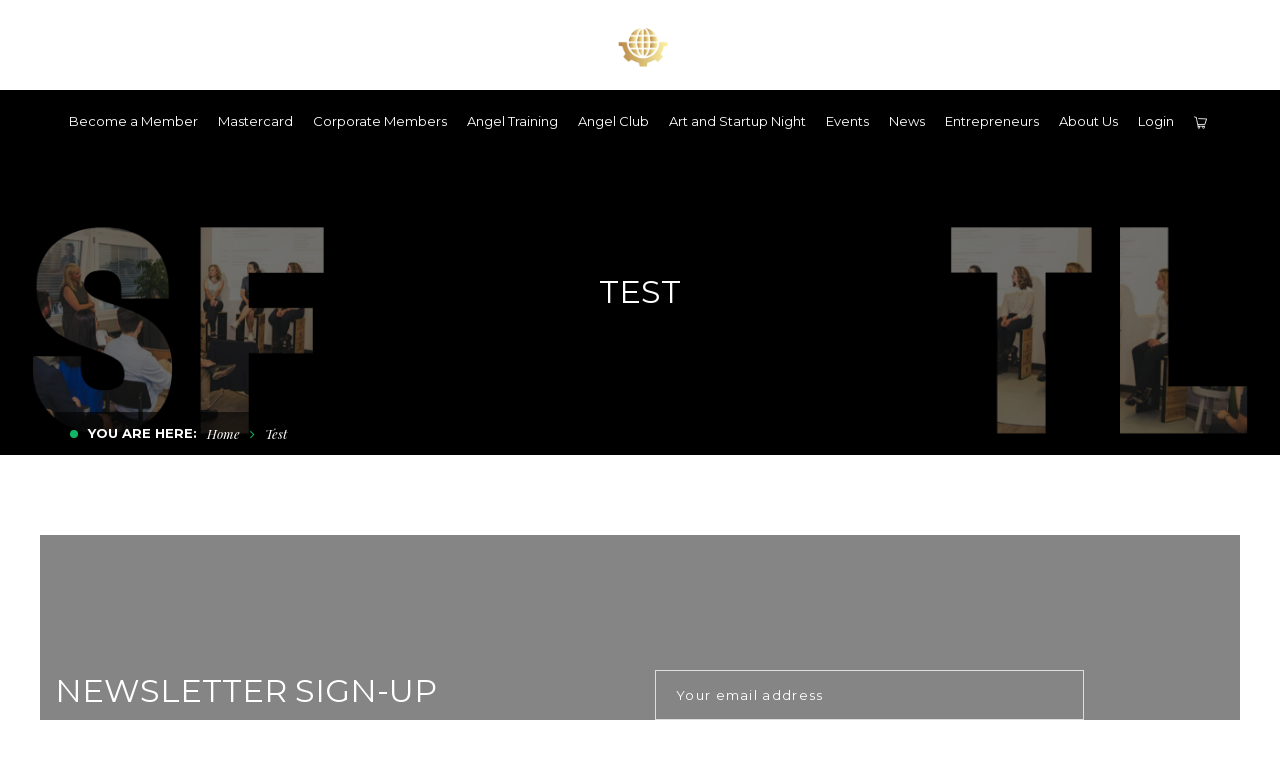

--- FILE ---
content_type: text/html; charset=UTF-8
request_url: https://swissfintechladies.ch/test/
body_size: 19409
content:
<!DOCTYPE html>
<!-- Open Html -->
<html lang="en-US">
	<!-- Open Head -->
	<head>
						<script>document.documentElement.className = document.documentElement.className + ' yes-js js_active js'</script>
				<meta charset="UTF-8"/>

<meta name="viewport" content="width=device-width, initial-scale=1, maximum-scale=1">


<link rel="pingback" href="https://swissfintechladies.ch/xmlrpc.php"/>


            <link rel="shortcut icon" href="https://swissfintechladies.ch/wp-content/uploads/2018/08/swiss-logo.png" />
    







<!--[if lt IE 9]>
<script src="https://oss.maxcdn.com/html5shiv/3.7.2/html5shiv.min.js"></script>
<script src="https://oss.maxcdn.com/respond/1.4.2/respond.min.js"></script>
<script src="https://css3-mediaqueries-js.googlecode.com/svn/trunk/css3-mediaqueries.js"></script>
<![endif]--><title>Test &#8211; Swiss Fintech Ladies</title>
<meta name='robots' content='max-image-preview:large' />
<script>window._wca = window._wca || [];</script>
<link rel='dns-prefetch' href='//stats.wp.com' />
<link rel='dns-prefetch' href='//js.hs-scripts.com' />
<link rel='dns-prefetch' href='//fonts.googleapis.com' />
<link rel='dns-prefetch' href='//c0.wp.com' />
<link rel='dns-prefetch' href='//i0.wp.com' />
<link rel="alternate" type="application/rss+xml" title="Swiss Fintech Ladies &raquo; Feed" href="https://swissfintechladies.ch/feed/" />
<link rel="alternate" type="application/rss+xml" title="Swiss Fintech Ladies &raquo; Comments Feed" href="https://swissfintechladies.ch/comments/feed/" />
<link rel="alternate" type="text/calendar" title="Swiss Fintech Ladies &raquo; iCal Feed" href="https://swissfintechladies.ch/events/?ical=1" />
<script type="text/javascript">
window._wpemojiSettings = {"baseUrl":"https:\/\/s.w.org\/images\/core\/emoji\/14.0.0\/72x72\/","ext":".png","svgUrl":"https:\/\/s.w.org\/images\/core\/emoji\/14.0.0\/svg\/","svgExt":".svg","source":{"concatemoji":"https:\/\/swissfintechladies.ch\/wp-includes\/js\/wp-emoji-release.min.js?ver=6.2.2"}};
/*! This file is auto-generated */
!function(e,a,t){var n,r,o,i=a.createElement("canvas"),p=i.getContext&&i.getContext("2d");function s(e,t){p.clearRect(0,0,i.width,i.height),p.fillText(e,0,0);e=i.toDataURL();return p.clearRect(0,0,i.width,i.height),p.fillText(t,0,0),e===i.toDataURL()}function c(e){var t=a.createElement("script");t.src=e,t.defer=t.type="text/javascript",a.getElementsByTagName("head")[0].appendChild(t)}for(o=Array("flag","emoji"),t.supports={everything:!0,everythingExceptFlag:!0},r=0;r<o.length;r++)t.supports[o[r]]=function(e){if(p&&p.fillText)switch(p.textBaseline="top",p.font="600 32px Arial",e){case"flag":return s("\ud83c\udff3\ufe0f\u200d\u26a7\ufe0f","\ud83c\udff3\ufe0f\u200b\u26a7\ufe0f")?!1:!s("\ud83c\uddfa\ud83c\uddf3","\ud83c\uddfa\u200b\ud83c\uddf3")&&!s("\ud83c\udff4\udb40\udc67\udb40\udc62\udb40\udc65\udb40\udc6e\udb40\udc67\udb40\udc7f","\ud83c\udff4\u200b\udb40\udc67\u200b\udb40\udc62\u200b\udb40\udc65\u200b\udb40\udc6e\u200b\udb40\udc67\u200b\udb40\udc7f");case"emoji":return!s("\ud83e\udef1\ud83c\udffb\u200d\ud83e\udef2\ud83c\udfff","\ud83e\udef1\ud83c\udffb\u200b\ud83e\udef2\ud83c\udfff")}return!1}(o[r]),t.supports.everything=t.supports.everything&&t.supports[o[r]],"flag"!==o[r]&&(t.supports.everythingExceptFlag=t.supports.everythingExceptFlag&&t.supports[o[r]]);t.supports.everythingExceptFlag=t.supports.everythingExceptFlag&&!t.supports.flag,t.DOMReady=!1,t.readyCallback=function(){t.DOMReady=!0},t.supports.everything||(n=function(){t.readyCallback()},a.addEventListener?(a.addEventListener("DOMContentLoaded",n,!1),e.addEventListener("load",n,!1)):(e.attachEvent("onload",n),a.attachEvent("onreadystatechange",function(){"complete"===a.readyState&&t.readyCallback()})),(e=t.source||{}).concatemoji?c(e.concatemoji):e.wpemoji&&e.twemoji&&(c(e.twemoji),c(e.wpemoji)))}(window,document,window._wpemojiSettings);
</script>
<style type="text/css">
img.wp-smiley,
img.emoji {
	display: inline !important;
	border: none !important;
	box-shadow: none !important;
	height: 1em !important;
	width: 1em !important;
	margin: 0 0.07em !important;
	vertical-align: -0.1em !important;
	background: none !important;
	padding: 0 !important;
}
</style>
	<link rel='stylesheet' id='wc-blocks-integration-css' href='https://swissfintechladies.ch/wp-content/plugins/woocommerce-subscriptions/vendor/woocommerce/subscriptions-core/build/index.css?ver=6.1.0' type='text/css' media='all' />
<link rel='stylesheet' id='wp-block-library-css' href='https://c0.wp.com/c/6.2.2/wp-includes/css/dist/block-library/style.min.css' type='text/css' media='all' />
<style id='wp-block-library-inline-css' type='text/css'>
.has-text-align-justify{text-align:justify;}
</style>
<style id='wp-block-library-theme-inline-css' type='text/css'>
.wp-block-audio figcaption{color:#555;font-size:13px;text-align:center}.is-dark-theme .wp-block-audio figcaption{color:hsla(0,0%,100%,.65)}.wp-block-audio{margin:0 0 1em}.wp-block-code{border:1px solid #ccc;border-radius:4px;font-family:Menlo,Consolas,monaco,monospace;padding:.8em 1em}.wp-block-embed figcaption{color:#555;font-size:13px;text-align:center}.is-dark-theme .wp-block-embed figcaption{color:hsla(0,0%,100%,.65)}.wp-block-embed{margin:0 0 1em}.blocks-gallery-caption{color:#555;font-size:13px;text-align:center}.is-dark-theme .blocks-gallery-caption{color:hsla(0,0%,100%,.65)}.wp-block-image figcaption{color:#555;font-size:13px;text-align:center}.is-dark-theme .wp-block-image figcaption{color:hsla(0,0%,100%,.65)}.wp-block-image{margin:0 0 1em}.wp-block-pullquote{border-bottom:4px solid;border-top:4px solid;color:currentColor;margin-bottom:1.75em}.wp-block-pullquote cite,.wp-block-pullquote footer,.wp-block-pullquote__citation{color:currentColor;font-size:.8125em;font-style:normal;text-transform:uppercase}.wp-block-quote{border-left:.25em solid;margin:0 0 1.75em;padding-left:1em}.wp-block-quote cite,.wp-block-quote footer{color:currentColor;font-size:.8125em;font-style:normal;position:relative}.wp-block-quote.has-text-align-right{border-left:none;border-right:.25em solid;padding-left:0;padding-right:1em}.wp-block-quote.has-text-align-center{border:none;padding-left:0}.wp-block-quote.is-large,.wp-block-quote.is-style-large,.wp-block-quote.is-style-plain{border:none}.wp-block-search .wp-block-search__label{font-weight:700}.wp-block-search__button{border:1px solid #ccc;padding:.375em .625em}:where(.wp-block-group.has-background){padding:1.25em 2.375em}.wp-block-separator.has-css-opacity{opacity:.4}.wp-block-separator{border:none;border-bottom:2px solid;margin-left:auto;margin-right:auto}.wp-block-separator.has-alpha-channel-opacity{opacity:1}.wp-block-separator:not(.is-style-wide):not(.is-style-dots){width:100px}.wp-block-separator.has-background:not(.is-style-dots){border-bottom:none;height:1px}.wp-block-separator.has-background:not(.is-style-wide):not(.is-style-dots){height:2px}.wp-block-table{margin:0 0 1em}.wp-block-table td,.wp-block-table th{word-break:normal}.wp-block-table figcaption{color:#555;font-size:13px;text-align:center}.is-dark-theme .wp-block-table figcaption{color:hsla(0,0%,100%,.65)}.wp-block-video figcaption{color:#555;font-size:13px;text-align:center}.is-dark-theme .wp-block-video figcaption{color:hsla(0,0%,100%,.65)}.wp-block-video{margin:0 0 1em}.wp-block-template-part.has-background{margin-bottom:0;margin-top:0;padding:1.25em 2.375em}
</style>
<link rel='stylesheet' id='mediaelement-css' href='https://c0.wp.com/c/6.2.2/wp-includes/js/mediaelement/mediaelementplayer-legacy.min.css' type='text/css' media='all' />
<link rel='stylesheet' id='wp-mediaelement-css' href='https://c0.wp.com/c/6.2.2/wp-includes/js/mediaelement/wp-mediaelement.min.css' type='text/css' media='all' />
<link rel='stylesheet' id='wc-blocks-vendors-style-css' href='https://c0.wp.com/p/woocommerce/7.9.0/packages/woocommerce-blocks/build/wc-blocks-vendors-style.css' type='text/css' media='all' />
<link rel='stylesheet' id='wc-blocks-style-css' href='https://c0.wp.com/p/woocommerce/7.9.0/packages/woocommerce-blocks/build/wc-blocks-style.css' type='text/css' media='all' />
<link rel='stylesheet' id='wc-memberships-blocks-css' href='https://swissfintechladies.ch/wp-content/plugins/woocommerce-memberships/assets/css/blocks/wc-memberships-blocks.min.css?ver=1.25.0' type='text/css' media='all' />
<link rel='stylesheet' id='jquery-selectBox-css' href='https://swissfintechladies.ch/wp-content/plugins/yith-woocommerce-wishlist/assets/css/jquery.selectBox.css?ver=1.2.0' type='text/css' media='all' />
<link rel='stylesheet' id='yith-wcwl-font-awesome-css' href='https://swissfintechladies.ch/wp-content/plugins/yith-woocommerce-wishlist/assets/css/font-awesome.css?ver=4.7.0' type='text/css' media='all' />
<link rel='stylesheet' id='woocommerce_prettyPhoto_css-css' href='//swissfintechladies.ch/wp-content/plugins/woocommerce/assets/css/prettyPhoto.css?ver=3.1.6' type='text/css' media='all' />
<link rel='stylesheet' id='yith-wcwl-main-css' href='https://swissfintechladies.ch/wp-content/plugins/yith-woocommerce-wishlist/assets/css/style.css?ver=3.25.0' type='text/css' media='all' />
<style id='yith-wcwl-main-inline-css' type='text/css'>
.yith-wcwl-share li a{color: #FFFFFF;}.yith-wcwl-share li a:hover{color: #FFFFFF;}.yith-wcwl-share a.facebook{background: #39599E; background-color: #39599E;}.yith-wcwl-share a.facebook:hover{background: #39599E; background-color: #39599E;}.yith-wcwl-share a.twitter{background: #45AFE2; background-color: #45AFE2;}.yith-wcwl-share a.twitter:hover{background: #39599E; background-color: #39599E;}.yith-wcwl-share a.pinterest{background: #AB2E31; background-color: #AB2E31;}.yith-wcwl-share a.pinterest:hover{background: #39599E; background-color: #39599E;}.yith-wcwl-share a.email{background: #FBB102; background-color: #FBB102;}.yith-wcwl-share a.email:hover{background: #39599E; background-color: #39599E;}.yith-wcwl-share a.whatsapp{background: #00A901; background-color: #00A901;}.yith-wcwl-share a.whatsapp:hover{background: #39599E; background-color: #39599E;}
</style>
<link rel='stylesheet' id='classic-theme-styles-css' href='https://c0.wp.com/c/6.2.2/wp-includes/css/classic-themes.min.css' type='text/css' media='all' />
<style id='global-styles-inline-css' type='text/css'>
body{--wp--preset--color--black: #000000;--wp--preset--color--cyan-bluish-gray: #abb8c3;--wp--preset--color--white: #ffffff;--wp--preset--color--pale-pink: #f78da7;--wp--preset--color--vivid-red: #cf2e2e;--wp--preset--color--luminous-vivid-orange: #ff6900;--wp--preset--color--luminous-vivid-amber: #fcb900;--wp--preset--color--light-green-cyan: #7bdcb5;--wp--preset--color--vivid-green-cyan: #00d084;--wp--preset--color--pale-cyan-blue: #8ed1fc;--wp--preset--color--vivid-cyan-blue: #0693e3;--wp--preset--color--vivid-purple: #9b51e0;--wp--preset--gradient--vivid-cyan-blue-to-vivid-purple: linear-gradient(135deg,rgba(6,147,227,1) 0%,rgb(155,81,224) 100%);--wp--preset--gradient--light-green-cyan-to-vivid-green-cyan: linear-gradient(135deg,rgb(122,220,180) 0%,rgb(0,208,130) 100%);--wp--preset--gradient--luminous-vivid-amber-to-luminous-vivid-orange: linear-gradient(135deg,rgba(252,185,0,1) 0%,rgba(255,105,0,1) 100%);--wp--preset--gradient--luminous-vivid-orange-to-vivid-red: linear-gradient(135deg,rgba(255,105,0,1) 0%,rgb(207,46,46) 100%);--wp--preset--gradient--very-light-gray-to-cyan-bluish-gray: linear-gradient(135deg,rgb(238,238,238) 0%,rgb(169,184,195) 100%);--wp--preset--gradient--cool-to-warm-spectrum: linear-gradient(135deg,rgb(74,234,220) 0%,rgb(151,120,209) 20%,rgb(207,42,186) 40%,rgb(238,44,130) 60%,rgb(251,105,98) 80%,rgb(254,248,76) 100%);--wp--preset--gradient--blush-light-purple: linear-gradient(135deg,rgb(255,206,236) 0%,rgb(152,150,240) 100%);--wp--preset--gradient--blush-bordeaux: linear-gradient(135deg,rgb(254,205,165) 0%,rgb(254,45,45) 50%,rgb(107,0,62) 100%);--wp--preset--gradient--luminous-dusk: linear-gradient(135deg,rgb(255,203,112) 0%,rgb(199,81,192) 50%,rgb(65,88,208) 100%);--wp--preset--gradient--pale-ocean: linear-gradient(135deg,rgb(255,245,203) 0%,rgb(182,227,212) 50%,rgb(51,167,181) 100%);--wp--preset--gradient--electric-grass: linear-gradient(135deg,rgb(202,248,128) 0%,rgb(113,206,126) 100%);--wp--preset--gradient--midnight: linear-gradient(135deg,rgb(2,3,129) 0%,rgb(40,116,252) 100%);--wp--preset--duotone--dark-grayscale: url('#wp-duotone-dark-grayscale');--wp--preset--duotone--grayscale: url('#wp-duotone-grayscale');--wp--preset--duotone--purple-yellow: url('#wp-duotone-purple-yellow');--wp--preset--duotone--blue-red: url('#wp-duotone-blue-red');--wp--preset--duotone--midnight: url('#wp-duotone-midnight');--wp--preset--duotone--magenta-yellow: url('#wp-duotone-magenta-yellow');--wp--preset--duotone--purple-green: url('#wp-duotone-purple-green');--wp--preset--duotone--blue-orange: url('#wp-duotone-blue-orange');--wp--preset--font-size--small: 13px;--wp--preset--font-size--medium: 20px;--wp--preset--font-size--large: 36px;--wp--preset--font-size--x-large: 42px;--wp--preset--spacing--20: 0.44rem;--wp--preset--spacing--30: 0.67rem;--wp--preset--spacing--40: 1rem;--wp--preset--spacing--50: 1.5rem;--wp--preset--spacing--60: 2.25rem;--wp--preset--spacing--70: 3.38rem;--wp--preset--spacing--80: 5.06rem;--wp--preset--shadow--natural: 6px 6px 9px rgba(0, 0, 0, 0.2);--wp--preset--shadow--deep: 12px 12px 50px rgba(0, 0, 0, 0.4);--wp--preset--shadow--sharp: 6px 6px 0px rgba(0, 0, 0, 0.2);--wp--preset--shadow--outlined: 6px 6px 0px -3px rgba(255, 255, 255, 1), 6px 6px rgba(0, 0, 0, 1);--wp--preset--shadow--crisp: 6px 6px 0px rgba(0, 0, 0, 1);}:where(.is-layout-flex){gap: 0.5em;}body .is-layout-flow > .alignleft{float: left;margin-inline-start: 0;margin-inline-end: 2em;}body .is-layout-flow > .alignright{float: right;margin-inline-start: 2em;margin-inline-end: 0;}body .is-layout-flow > .aligncenter{margin-left: auto !important;margin-right: auto !important;}body .is-layout-constrained > .alignleft{float: left;margin-inline-start: 0;margin-inline-end: 2em;}body .is-layout-constrained > .alignright{float: right;margin-inline-start: 2em;margin-inline-end: 0;}body .is-layout-constrained > .aligncenter{margin-left: auto !important;margin-right: auto !important;}body .is-layout-constrained > :where(:not(.alignleft):not(.alignright):not(.alignfull)){max-width: var(--wp--style--global--content-size);margin-left: auto !important;margin-right: auto !important;}body .is-layout-constrained > .alignwide{max-width: var(--wp--style--global--wide-size);}body .is-layout-flex{display: flex;}body .is-layout-flex{flex-wrap: wrap;align-items: center;}body .is-layout-flex > *{margin: 0;}:where(.wp-block-columns.is-layout-flex){gap: 2em;}.has-black-color{color: var(--wp--preset--color--black) !important;}.has-cyan-bluish-gray-color{color: var(--wp--preset--color--cyan-bluish-gray) !important;}.has-white-color{color: var(--wp--preset--color--white) !important;}.has-pale-pink-color{color: var(--wp--preset--color--pale-pink) !important;}.has-vivid-red-color{color: var(--wp--preset--color--vivid-red) !important;}.has-luminous-vivid-orange-color{color: var(--wp--preset--color--luminous-vivid-orange) !important;}.has-luminous-vivid-amber-color{color: var(--wp--preset--color--luminous-vivid-amber) !important;}.has-light-green-cyan-color{color: var(--wp--preset--color--light-green-cyan) !important;}.has-vivid-green-cyan-color{color: var(--wp--preset--color--vivid-green-cyan) !important;}.has-pale-cyan-blue-color{color: var(--wp--preset--color--pale-cyan-blue) !important;}.has-vivid-cyan-blue-color{color: var(--wp--preset--color--vivid-cyan-blue) !important;}.has-vivid-purple-color{color: var(--wp--preset--color--vivid-purple) !important;}.has-black-background-color{background-color: var(--wp--preset--color--black) !important;}.has-cyan-bluish-gray-background-color{background-color: var(--wp--preset--color--cyan-bluish-gray) !important;}.has-white-background-color{background-color: var(--wp--preset--color--white) !important;}.has-pale-pink-background-color{background-color: var(--wp--preset--color--pale-pink) !important;}.has-vivid-red-background-color{background-color: var(--wp--preset--color--vivid-red) !important;}.has-luminous-vivid-orange-background-color{background-color: var(--wp--preset--color--luminous-vivid-orange) !important;}.has-luminous-vivid-amber-background-color{background-color: var(--wp--preset--color--luminous-vivid-amber) !important;}.has-light-green-cyan-background-color{background-color: var(--wp--preset--color--light-green-cyan) !important;}.has-vivid-green-cyan-background-color{background-color: var(--wp--preset--color--vivid-green-cyan) !important;}.has-pale-cyan-blue-background-color{background-color: var(--wp--preset--color--pale-cyan-blue) !important;}.has-vivid-cyan-blue-background-color{background-color: var(--wp--preset--color--vivid-cyan-blue) !important;}.has-vivid-purple-background-color{background-color: var(--wp--preset--color--vivid-purple) !important;}.has-black-border-color{border-color: var(--wp--preset--color--black) !important;}.has-cyan-bluish-gray-border-color{border-color: var(--wp--preset--color--cyan-bluish-gray) !important;}.has-white-border-color{border-color: var(--wp--preset--color--white) !important;}.has-pale-pink-border-color{border-color: var(--wp--preset--color--pale-pink) !important;}.has-vivid-red-border-color{border-color: var(--wp--preset--color--vivid-red) !important;}.has-luminous-vivid-orange-border-color{border-color: var(--wp--preset--color--luminous-vivid-orange) !important;}.has-luminous-vivid-amber-border-color{border-color: var(--wp--preset--color--luminous-vivid-amber) !important;}.has-light-green-cyan-border-color{border-color: var(--wp--preset--color--light-green-cyan) !important;}.has-vivid-green-cyan-border-color{border-color: var(--wp--preset--color--vivid-green-cyan) !important;}.has-pale-cyan-blue-border-color{border-color: var(--wp--preset--color--pale-cyan-blue) !important;}.has-vivid-cyan-blue-border-color{border-color: var(--wp--preset--color--vivid-cyan-blue) !important;}.has-vivid-purple-border-color{border-color: var(--wp--preset--color--vivid-purple) !important;}.has-vivid-cyan-blue-to-vivid-purple-gradient-background{background: var(--wp--preset--gradient--vivid-cyan-blue-to-vivid-purple) !important;}.has-light-green-cyan-to-vivid-green-cyan-gradient-background{background: var(--wp--preset--gradient--light-green-cyan-to-vivid-green-cyan) !important;}.has-luminous-vivid-amber-to-luminous-vivid-orange-gradient-background{background: var(--wp--preset--gradient--luminous-vivid-amber-to-luminous-vivid-orange) !important;}.has-luminous-vivid-orange-to-vivid-red-gradient-background{background: var(--wp--preset--gradient--luminous-vivid-orange-to-vivid-red) !important;}.has-very-light-gray-to-cyan-bluish-gray-gradient-background{background: var(--wp--preset--gradient--very-light-gray-to-cyan-bluish-gray) !important;}.has-cool-to-warm-spectrum-gradient-background{background: var(--wp--preset--gradient--cool-to-warm-spectrum) !important;}.has-blush-light-purple-gradient-background{background: var(--wp--preset--gradient--blush-light-purple) !important;}.has-blush-bordeaux-gradient-background{background: var(--wp--preset--gradient--blush-bordeaux) !important;}.has-luminous-dusk-gradient-background{background: var(--wp--preset--gradient--luminous-dusk) !important;}.has-pale-ocean-gradient-background{background: var(--wp--preset--gradient--pale-ocean) !important;}.has-electric-grass-gradient-background{background: var(--wp--preset--gradient--electric-grass) !important;}.has-midnight-gradient-background{background: var(--wp--preset--gradient--midnight) !important;}.has-small-font-size{font-size: var(--wp--preset--font-size--small) !important;}.has-medium-font-size{font-size: var(--wp--preset--font-size--medium) !important;}.has-large-font-size{font-size: var(--wp--preset--font-size--large) !important;}.has-x-large-font-size{font-size: var(--wp--preset--font-size--x-large) !important;}
.wp-block-navigation a:where(:not(.wp-element-button)){color: inherit;}
:where(.wp-block-columns.is-layout-flex){gap: 2em;}
.wp-block-pullquote{font-size: 1.5em;line-height: 1.6;}
</style>
<link rel='stylesheet' id='contact-form-7-css' href='https://swissfintechladies.ch/wp-content/plugins/contact-form-7/includes/css/styles.css?ver=5.8.1' type='text/css' media='all' />
<link rel='stylesheet' id='woocommerce-layout-css' href='https://c0.wp.com/p/woocommerce/7.9.0/assets/css/woocommerce-layout.css' type='text/css' media='all' />
<style id='woocommerce-layout-inline-css' type='text/css'>

	.infinite-scroll .woocommerce-pagination {
		display: none;
	}
</style>
<link rel='stylesheet' id='woocommerce-smallscreen-css' href='https://c0.wp.com/p/woocommerce/7.9.0/assets/css/woocommerce-smallscreen.css' type='text/css' media='only screen and (max-width: 768px)' />
<link rel='stylesheet' id='woocommerce-general-css' href='https://c0.wp.com/p/woocommerce/7.9.0/assets/css/woocommerce.css' type='text/css' media='all' />
<style id='woocommerce-inline-inline-css' type='text/css'>
.woocommerce form .form-row .required { visibility: visible; }
</style>
<link rel='stylesheet' id='ppress-frontend-css' href='https://swissfintechladies.ch/wp-content/plugins/wp-user-avatar/assets/css/frontend.min.css?ver=4.13.4' type='text/css' media='all' />
<link rel='stylesheet' id='ppress-flatpickr-css' href='https://swissfintechladies.ch/wp-content/plugins/wp-user-avatar/assets/flatpickr/flatpickr.min.css?ver=4.13.4' type='text/css' media='all' />
<link rel='stylesheet' id='ppress-select2-css' href='https://swissfintechladies.ch/wp-content/plugins/wp-user-avatar/assets/select2/select2.min.css?ver=6.2.2' type='text/css' media='all' />
<link rel='stylesheet' id='jquery-colorbox-css' href='https://swissfintechladies.ch/wp-content/plugins/yith-woocommerce-compare/assets/css/colorbox.css?ver=1.4.21' type='text/css' media='all' />
<link rel='stylesheet' id='wc-memberships-frontend-css' href='https://swissfintechladies.ch/wp-content/plugins/woocommerce-memberships/assets/css/frontend/wc-memberships-frontend.min.css?ver=1.25.0' type='text/css' media='all' />
<link rel='stylesheet' id='xmenu-menu-amination-css' href='https://swissfintechladies.ch/wp-content/themes/megatron/g5plus-framework/xmenu/assets/css/amination.css?ver=6.2.2' type='text/css' media='all' />
<link rel='stylesheet' id='js_composer_front-css' href='https://swissfintechladies.ch/wp-content/plugins/js_composer/assets/css/js_composer.min.css?ver=7.0' type='text/css' media='all' />
<link rel='stylesheet' id='g5plus_framework_font_awesome-css' href='https://swissfintechladies.ch/wp-content/themes/megatron/assets/plugins/fonts-awesome/css/font-awesome.min.css?ver=6.2.2' type='text/css' media='all' />
<link rel='stylesheet' id='g5plus_framework_font_awesome_animation-css' href='https://swissfintechladies.ch/wp-content/themes/megatron/assets/plugins/fonts-awesome/css/font-awesome-animation.min.css?ver=6.2.2' type='text/css' media='all' />
<link rel='stylesheet' id='g5plus_framework_bootstrap-css' href='https://swissfintechladies.ch/wp-content/themes/megatron/assets/plugins/bootstrap/css/bootstrap.min.css?ver=3.4.1' type='text/css' media='all' />
<link rel='stylesheet' id='g5plus_framework_megatron_icon-css' href='https://swissfintechladies.ch/wp-content/themes/megatron/assets/plugins/megatron-icon/css/styles.css?ver=6.2.2' type='text/css' media='all' />
<link rel='stylesheet' id='g5plus_framework_owl_carousel-css' href='https://swissfintechladies.ch/wp-content/themes/megatron/assets/plugins/owl-carousel/assets/owl.carousel.css?ver=6.2.2' type='text/css' media='all' />
<link rel='stylesheet' id='g5plus_framework_prettyPhoto-css' href='https://swissfintechladies.ch/wp-content/themes/megatron/assets/plugins/prettyPhoto/css/prettyPhoto.css?ver=6.2.2' type='text/css' media='all' />
<link rel='stylesheet' id='g5plus_framework_peffect_scrollbar-css' href='https://swissfintechladies.ch/wp-content/themes/megatron/assets/plugins/perfect-scrollbar/css/perfect-scrollbar.min.css?ver=6.2.2' type='text/css' media='all' />
<link rel='stylesheet' id='g5plus_framework_slick-css' href='https://swissfintechladies.ch/wp-content/themes/megatron/assets/plugins/slick/css/slick.css?ver=6.2.2' type='text/css' media='all' />
<link rel='stylesheet' id='g5plus_framework_style-css' href='https://swissfintechladies.ch/wp-content/themes/megatron/style.css?ver=6.2.2' type='text/css' media='all' />
<link rel='stylesheet' id='g5plus_framework_style_custom-css' href='https://swissfintechladies.ch/wp-content/themes/megatron/assets/css/pages/3338.css?ver=6.2.2' type='text/css' media='all' />
<link rel='stylesheet' id='redux-google-fonts-g5plus_megatron_options-css' href='https://fonts.googleapis.com/css?family=Raleway%3A100%2C200%2C300%2C400%2C500%2C600%2C700%2C800%2C900%7CMontserrat%3A400%2C700%7CPlayfair+Display%3A400%2C700%2C900%2C400italic%2C700italic%2C900italic&#038;subset=latin&#038;ver=1602155664' type='text/css' media='all' />
<link rel='stylesheet' id='jetpack_css-css' href='https://c0.wp.com/p/jetpack/12.6.2/css/jetpack.css' type='text/css' media='all' />
<script type='text/javascript' src='https://c0.wp.com/c/6.2.2/wp-includes/js/dist/vendor/wp-polyfill-inert.min.js' id='wp-polyfill-inert-js'></script>
<script type='text/javascript' src='https://c0.wp.com/c/6.2.2/wp-includes/js/dist/vendor/regenerator-runtime.min.js' id='regenerator-runtime-js'></script>
<script type='text/javascript' src='https://c0.wp.com/c/6.2.2/wp-includes/js/dist/vendor/wp-polyfill.min.js' id='wp-polyfill-js'></script>
<script type='text/javascript' src='https://c0.wp.com/c/6.2.2/wp-includes/js/dist/hooks.min.js' id='wp-hooks-js'></script>
<script type='text/javascript' src='https://stats.wp.com/w.js?ver=202604' id='woo-tracks-js'></script>
<script type='text/javascript' src='https://c0.wp.com/c/6.2.2/wp-includes/js/jquery/jquery.min.js' id='jquery-core-js'></script>
<script type='text/javascript' src='https://c0.wp.com/c/6.2.2/wp-includes/js/jquery/jquery-migrate.min.js' id='jquery-migrate-js'></script>
<script type='text/javascript' src='https://swissfintechladies.ch/wp-content/plugins/revslider/public/assets/js/rbtools.min.js?ver=6.5.7' async id='tp-tools-js'></script>
<script type='text/javascript' src='https://swissfintechladies.ch/wp-content/plugins/revslider/public/assets/js/rs6.min.js?ver=6.5.7' async id='revmin-js'></script>
<script type='text/javascript' src='https://c0.wp.com/p/woocommerce/7.9.0/assets/js/jquery-blockui/jquery.blockUI.min.js' id='jquery-blockui-js'></script>
<script type='text/javascript' id='wc-add-to-cart-js-extra'>
/* <![CDATA[ */
var wc_add_to_cart_params = {"ajax_url":"\/wp-admin\/admin-ajax.php","wc_ajax_url":"\/?wc-ajax=%%endpoint%%","i18n_view_cart":"View cart","cart_url":"https:\/\/swissfintechladies.ch\/cart\/","is_cart":"","cart_redirect_after_add":"yes"};
/* ]]> */
</script>
<script type='text/javascript' src='https://c0.wp.com/p/woocommerce/7.9.0/assets/js/frontend/add-to-cart.min.js' id='wc-add-to-cart-js'></script>
<script type='text/javascript' src='https://swissfintechladies.ch/wp-content/plugins/wp-user-avatar/assets/flatpickr/flatpickr.min.js?ver=4.13.4' id='ppress-flatpickr-js'></script>
<script type='text/javascript' src='https://swissfintechladies.ch/wp-content/plugins/wp-user-avatar/assets/select2/select2.min.js?ver=4.13.4' id='ppress-select2-js'></script>
<script type='text/javascript' src='https://swissfintechladies.ch/wp-content/plugins/js_composer/assets/js/vendors/woocommerce-add-to-cart.js?ver=7.0' id='vc_woocommerce-add-to-cart-js-js'></script>
<script defer type='text/javascript' src='https://stats.wp.com/s-202604.js' id='woocommerce-analytics-js'></script>
<script></script><link rel="https://api.w.org/" href="https://swissfintechladies.ch/wp-json/" /><link rel="alternate" type="application/json" href="https://swissfintechladies.ch/wp-json/wp/v2/pages/3338" /><link rel="EditURI" type="application/rsd+xml" title="RSD" href="https://swissfintechladies.ch/xmlrpc.php?rsd" />
<link rel="wlwmanifest" type="application/wlwmanifest+xml" href="https://swissfintechladies.ch/wp-includes/wlwmanifest.xml" />
<meta name="generator" content="WordPress 6.2.2" />
<meta name="generator" content="WooCommerce 7.9.0" />
<link rel="canonical" href="https://swissfintechladies.ch/test/" />
<link rel='shortlink' href='https://swissfintechladies.ch/?p=3338' />
<link rel="alternate" type="application/json+oembed" href="https://swissfintechladies.ch/wp-json/oembed/1.0/embed?url=https%3A%2F%2Fswissfintechladies.ch%2Ftest%2F" />
<link rel="alternate" type="text/xml+oembed" href="https://swissfintechladies.ch/wp-json/oembed/1.0/embed?url=https%3A%2F%2Fswissfintechladies.ch%2Ftest%2F&#038;format=xml" />
<!-- Global site tag (gtag.js) - Google Analytics -->
<script async src="https://www.googletagmanager.com/gtag/js?id=G-2B4315TGPW"></script>
<script>
  window.dataLayer = window.dataLayer || [];
  function gtag(){dataLayer.push(arguments);}
  gtag('js', new Date());

  gtag('config', 'G-2B4315TGPW');
</script>
			<!-- DO NOT COPY THIS SNIPPET! Start of Page Analytics Tracking for HubSpot WordPress plugin v10.1.30-->
			<script type="text/javascript" class="hsq-set-content-id" data-content-id="standard-page">
				var _hsq = _hsq || [];
				_hsq.push(["setContentType", "standard-page"]);
			</script>
			<!-- DO NOT COPY THIS SNIPPET! End of Page Analytics Tracking for HubSpot WordPress plugin -->
			<meta name="et-api-version" content="v1"><meta name="et-api-origin" content="https://swissfintechladies.ch"><link rel="https://theeventscalendar.com/" href="https://swissfintechladies.ch/wp-json/tribe/tickets/v1/" /><meta name="tec-api-version" content="v1"><meta name="tec-api-origin" content="https://swissfintechladies.ch"><link rel="alternate" href="https://swissfintechladies.ch/wp-json/tribe/events/v1/" />	<style>img#wpstats{display:none}</style>
		<style id="g5plus_custom_style" type="text/css"></style><style type="text/css">
                     input[type="submit"] {
    background-color: #ac0474 !important;
}

.m-button-primary {
    border-color: #ac0474;
     color: #ac0474;
}

.m-button-primary:hover {
    background-color: #ac0474;
}


 .x-menu-a-text {
  
    text-transform: none;

  }
  

.x-nav-menu > .x-menu-item + .x-menu-item {
    margin-left: 20px;
}

.ourteam .ourteam-avatar-inner img { width:270px !important; height:270px !important }

@media screen and (max-width: 991px) {
.header-mobile-nav.menu-drop-dropdown {
    max-height: 260px;
   
} }


.gol img { border-radius:50%; border:1px solid #c69549;    width: 250px !important;
    height: 250px !important;}                </style>	<noscript><style>.woocommerce-product-gallery{ opacity: 1 !important; }</style></noscript>
	<meta name="generator" content="Powered by WPBakery Page Builder - drag and drop page builder for WordPress."/>
			<style type="text/css">
				/* If html does not have either class, do not show lazy loaded images. */
				html:not( .jetpack-lazy-images-js-enabled ):not( .js ) .jetpack-lazy-image {
					display: none;
				}
			</style>
			<script>
				document.documentElement.classList.add(
					'jetpack-lazy-images-js-enabled'
				);
			</script>
		<meta name="generator" content="Powered by Slider Revolution 6.5.7 - responsive, Mobile-Friendly Slider Plugin for WordPress with comfortable drag and drop interface." />
<script type="text/javascript">function setREVStartSize(e){
			//window.requestAnimationFrame(function() {				 
				window.RSIW = window.RSIW===undefined ? window.innerWidth : window.RSIW;	
				window.RSIH = window.RSIH===undefined ? window.innerHeight : window.RSIH;	
				try {								
					var pw = document.getElementById(e.c).parentNode.offsetWidth,
						newh;
					pw = pw===0 || isNaN(pw) ? window.RSIW : pw;
					e.tabw = e.tabw===undefined ? 0 : parseInt(e.tabw);
					e.thumbw = e.thumbw===undefined ? 0 : parseInt(e.thumbw);
					e.tabh = e.tabh===undefined ? 0 : parseInt(e.tabh);
					e.thumbh = e.thumbh===undefined ? 0 : parseInt(e.thumbh);
					e.tabhide = e.tabhide===undefined ? 0 : parseInt(e.tabhide);
					e.thumbhide = e.thumbhide===undefined ? 0 : parseInt(e.thumbhide);
					e.mh = e.mh===undefined || e.mh=="" || e.mh==="auto" ? 0 : parseInt(e.mh,0);		
					if(e.layout==="fullscreen" || e.l==="fullscreen") 						
						newh = Math.max(e.mh,window.RSIH);					
					else{					
						e.gw = Array.isArray(e.gw) ? e.gw : [e.gw];
						for (var i in e.rl) if (e.gw[i]===undefined || e.gw[i]===0) e.gw[i] = e.gw[i-1];					
						e.gh = e.el===undefined || e.el==="" || (Array.isArray(e.el) && e.el.length==0)? e.gh : e.el;
						e.gh = Array.isArray(e.gh) ? e.gh : [e.gh];
						for (var i in e.rl) if (e.gh[i]===undefined || e.gh[i]===0) e.gh[i] = e.gh[i-1];
											
						var nl = new Array(e.rl.length),
							ix = 0,						
							sl;					
						e.tabw = e.tabhide>=pw ? 0 : e.tabw;
						e.thumbw = e.thumbhide>=pw ? 0 : e.thumbw;
						e.tabh = e.tabhide>=pw ? 0 : e.tabh;
						e.thumbh = e.thumbhide>=pw ? 0 : e.thumbh;					
						for (var i in e.rl) nl[i] = e.rl[i]<window.RSIW ? 0 : e.rl[i];
						sl = nl[0];									
						for (var i in nl) if (sl>nl[i] && nl[i]>0) { sl = nl[i]; ix=i;}															
						var m = pw>(e.gw[ix]+e.tabw+e.thumbw) ? 1 : (pw-(e.tabw+e.thumbw)) / (e.gw[ix]);					
						newh =  (e.gh[ix] * m) + (e.tabh + e.thumbh);
					}
					var el = document.getElementById(e.c);
					if (el!==null && el) el.style.height = newh+"px";					
					el = document.getElementById(e.c+"_wrapper");
					if (el!==null && el) {
						el.style.height = newh+"px";
						el.style.display = "block";
					}
				} catch(e){
					console.log("Failure at Presize of Slider:" + e)
				}					   
			//});
		  };</script>
<style type="text/css" title="dynamic-css" class="options-output">body{background-repeat:no-repeat;background-size:cover;background-attachment:fixed;background-position:center center;}.site-loading{background-color:#ffffff;}.sk-spinner-pulse,.sk-rotating-plane,.sk-double-bounce .sk-child,.sk-wave .sk-rect,.sk-chasing-dots .sk-child,.sk-three-bounce .sk-child,.sk-circle .sk-child:before,.sk-fading-circle .sk-circle:before,.sk-folding-cube .sk-cube:before{background-color:#dd9933;}body{font-family:Raleway;font-weight:400;font-style:normal;font-size:14px;}h1{font-family:Montserrat;font-weight:700;font-style:normal;font-size:80px;}h2{font-family:Montserrat;font-weight:700;font-style:normal;font-size:60px;}h3{font-family:Montserrat;font-weight:400;font-style:normal;font-size:40px;}h4{font-family:Montserrat;font-weight:400;font-style:normal;font-size:24px;}h5{font-family:Montserrat;font-weight:400;font-style:normal;font-size:20px;}h6{font-family:Montserrat;font-weight:400;font-style:normal;font-size:18px;}{font-family:Montserrat;}{font-family:"Playfair Display";}{font-family:Montserrat;}</style><style type="text/css" data-type="vc_shortcodes-custom-css">.vc_custom_1535201237933{background-image: url(https://swissfintechladiesgoesthrive.ch/wp-content/uploads/2018/08/background-20.jpg?id=3333) !important;background-position: center !important;background-repeat: no-repeat !important;background-size: cover !important;}</style><noscript><style> .wpb_animate_when_almost_visible { opacity: 1; }</style></noscript>	</head>
	<!-- Close Head -->
	<body data-rsssl=1 class="page-template-default page page-id-3338 wp-custom-logo wp-embed-responsive theme-megatron woocommerce-no-js tribe-no-js page-template-megatron footer-static header-6 header-is-float chrome woocommerce wpb-js-composer js-comp-ver-7.0 vc_responsive tribe-theme-megatron" data-responsive="991" data-header="header-6">

		<svg xmlns="http://www.w3.org/2000/svg" viewBox="0 0 0 0" width="0" height="0" focusable="false" role="none" style="visibility: hidden; position: absolute; left: -9999px; overflow: hidden;" ><defs><filter id="wp-duotone-dark-grayscale"><feColorMatrix color-interpolation-filters="sRGB" type="matrix" values=" .299 .587 .114 0 0 .299 .587 .114 0 0 .299 .587 .114 0 0 .299 .587 .114 0 0 " /><feComponentTransfer color-interpolation-filters="sRGB" ><feFuncR type="table" tableValues="0 0.49803921568627" /><feFuncG type="table" tableValues="0 0.49803921568627" /><feFuncB type="table" tableValues="0 0.49803921568627" /><feFuncA type="table" tableValues="1 1" /></feComponentTransfer><feComposite in2="SourceGraphic" operator="in" /></filter></defs></svg><svg xmlns="http://www.w3.org/2000/svg" viewBox="0 0 0 0" width="0" height="0" focusable="false" role="none" style="visibility: hidden; position: absolute; left: -9999px; overflow: hidden;" ><defs><filter id="wp-duotone-grayscale"><feColorMatrix color-interpolation-filters="sRGB" type="matrix" values=" .299 .587 .114 0 0 .299 .587 .114 0 0 .299 .587 .114 0 0 .299 .587 .114 0 0 " /><feComponentTransfer color-interpolation-filters="sRGB" ><feFuncR type="table" tableValues="0 1" /><feFuncG type="table" tableValues="0 1" /><feFuncB type="table" tableValues="0 1" /><feFuncA type="table" tableValues="1 1" /></feComponentTransfer><feComposite in2="SourceGraphic" operator="in" /></filter></defs></svg><svg xmlns="http://www.w3.org/2000/svg" viewBox="0 0 0 0" width="0" height="0" focusable="false" role="none" style="visibility: hidden; position: absolute; left: -9999px; overflow: hidden;" ><defs><filter id="wp-duotone-purple-yellow"><feColorMatrix color-interpolation-filters="sRGB" type="matrix" values=" .299 .587 .114 0 0 .299 .587 .114 0 0 .299 .587 .114 0 0 .299 .587 .114 0 0 " /><feComponentTransfer color-interpolation-filters="sRGB" ><feFuncR type="table" tableValues="0.54901960784314 0.98823529411765" /><feFuncG type="table" tableValues="0 1" /><feFuncB type="table" tableValues="0.71764705882353 0.25490196078431" /><feFuncA type="table" tableValues="1 1" /></feComponentTransfer><feComposite in2="SourceGraphic" operator="in" /></filter></defs></svg><svg xmlns="http://www.w3.org/2000/svg" viewBox="0 0 0 0" width="0" height="0" focusable="false" role="none" style="visibility: hidden; position: absolute; left: -9999px; overflow: hidden;" ><defs><filter id="wp-duotone-blue-red"><feColorMatrix color-interpolation-filters="sRGB" type="matrix" values=" .299 .587 .114 0 0 .299 .587 .114 0 0 .299 .587 .114 0 0 .299 .587 .114 0 0 " /><feComponentTransfer color-interpolation-filters="sRGB" ><feFuncR type="table" tableValues="0 1" /><feFuncG type="table" tableValues="0 0.27843137254902" /><feFuncB type="table" tableValues="0.5921568627451 0.27843137254902" /><feFuncA type="table" tableValues="1 1" /></feComponentTransfer><feComposite in2="SourceGraphic" operator="in" /></filter></defs></svg><svg xmlns="http://www.w3.org/2000/svg" viewBox="0 0 0 0" width="0" height="0" focusable="false" role="none" style="visibility: hidden; position: absolute; left: -9999px; overflow: hidden;" ><defs><filter id="wp-duotone-midnight"><feColorMatrix color-interpolation-filters="sRGB" type="matrix" values=" .299 .587 .114 0 0 .299 .587 .114 0 0 .299 .587 .114 0 0 .299 .587 .114 0 0 " /><feComponentTransfer color-interpolation-filters="sRGB" ><feFuncR type="table" tableValues="0 0" /><feFuncG type="table" tableValues="0 0.64705882352941" /><feFuncB type="table" tableValues="0 1" /><feFuncA type="table" tableValues="1 1" /></feComponentTransfer><feComposite in2="SourceGraphic" operator="in" /></filter></defs></svg><svg xmlns="http://www.w3.org/2000/svg" viewBox="0 0 0 0" width="0" height="0" focusable="false" role="none" style="visibility: hidden; position: absolute; left: -9999px; overflow: hidden;" ><defs><filter id="wp-duotone-magenta-yellow"><feColorMatrix color-interpolation-filters="sRGB" type="matrix" values=" .299 .587 .114 0 0 .299 .587 .114 0 0 .299 .587 .114 0 0 .299 .587 .114 0 0 " /><feComponentTransfer color-interpolation-filters="sRGB" ><feFuncR type="table" tableValues="0.78039215686275 1" /><feFuncG type="table" tableValues="0 0.94901960784314" /><feFuncB type="table" tableValues="0.35294117647059 0.47058823529412" /><feFuncA type="table" tableValues="1 1" /></feComponentTransfer><feComposite in2="SourceGraphic" operator="in" /></filter></defs></svg><svg xmlns="http://www.w3.org/2000/svg" viewBox="0 0 0 0" width="0" height="0" focusable="false" role="none" style="visibility: hidden; position: absolute; left: -9999px; overflow: hidden;" ><defs><filter id="wp-duotone-purple-green"><feColorMatrix color-interpolation-filters="sRGB" type="matrix" values=" .299 .587 .114 0 0 .299 .587 .114 0 0 .299 .587 .114 0 0 .299 .587 .114 0 0 " /><feComponentTransfer color-interpolation-filters="sRGB" ><feFuncR type="table" tableValues="0.65098039215686 0.40392156862745" /><feFuncG type="table" tableValues="0 1" /><feFuncB type="table" tableValues="0.44705882352941 0.4" /><feFuncA type="table" tableValues="1 1" /></feComponentTransfer><feComposite in2="SourceGraphic" operator="in" /></filter></defs></svg><svg xmlns="http://www.w3.org/2000/svg" viewBox="0 0 0 0" width="0" height="0" focusable="false" role="none" style="visibility: hidden; position: absolute; left: -9999px; overflow: hidden;" ><defs><filter id="wp-duotone-blue-orange"><feColorMatrix color-interpolation-filters="sRGB" type="matrix" values=" .299 .587 .114 0 0 .299 .587 .114 0 0 .299 .587 .114 0 0 .299 .587 .114 0 0 " /><feComponentTransfer color-interpolation-filters="sRGB" ><feFuncR type="table" tableValues="0.098039215686275 1" /><feFuncG type="table" tableValues="0 0.66274509803922" /><feFuncB type="table" tableValues="0.84705882352941 0.41960784313725" /><feFuncA type="table" tableValues="1 1" /></feComponentTransfer><feComposite in2="SourceGraphic" operator="in" /></filter></defs></svg>		<!-- Open Wrapper -->
		<div id="wrapper">

		<header id="main-header-wrapper" class="main-header header-float header-light sub-menu-dark" >
		<div class="header-6">
	<div class="header-above-wrapper">
		<div class="container">
			<div class="header-above-left">
					<div class="header-customize header-customize-left">
			</div>
			</div>
			<div class="header-logo">
	<a href="https://swissfintechladies.ch/" title="Swiss Fintech Ladies - ">
		<img alt="Swiss Fintech Ladies - " class="has-retina"   src="https://swissfintechladies.ch/wp-content/uploads/2020/05/logo-SFTL.png" />
					<img alt="Swiss Fintech Ladies - " class="retina-logo"  src="https://swissfintechladies.ch/wp-content/uploads/2020/05/logo-SFTL.png" />
			</a>
</div>
			<div class="header-above-right">
					<div class="header-customize header-customize-right">
			</div>
			</div>
		</div>
	</div>
	<div class="header-nav-wrapper clearfix header-dark">
		<div class="container">
			<div class="header-container clearfix">
				<div class="header-nav-left">
											<div id="primary-menu" class="menu-wrapper">
							<ul id="main-menu" class="main-menu x-nav-menu x-nav-menu_main-menu none">				<li class="nav-logo-sticky">
					<a  href="https://swissfintechladies.ch/" title="Swiss Fintech Ladies - ">
						<img src="https://swissfintechladies.ch/wp-content/uploads/2018/08/swiss-logo.png" alt="Swiss Fintech Ladies - " />
					</a>
				</li>
			<li id="menu-item-5256" class="menu-item menu-item-type-post_type menu-item-object-page x-menu-item x-item-menu-standard"><a href="https://swissfintechladies.ch/become-a-member-2-0/" class="x-menu-a-text"><span class="x-menu-text">Become a Member</span></a></li><li id="menu-item-7928" class="menu-item menu-item-type-custom menu-item-object-custom x-menu-item x-item-menu-standard"><a href="https://swissfintechladies.com/sftl-credit-card/" class="x-menu-a-text"><span class="x-menu-text">Mastercard</span></a></li><li id="menu-item-7904" class="menu-item menu-item-type-custom menu-item-object-custom x-menu-item x-item-menu-standard"><a href="https://swissfintechladies.com/our-corporate-members/" class="x-menu-a-text"><span class="x-menu-text">Corporate Members</span></a></li><li id="menu-item-7929" class="menu-item menu-item-type-custom menu-item-object-custom x-menu-item x-item-menu-standard"><a href="https://swissfintechladies.com/angel-training/" class="x-menu-a-text"><span class="x-menu-text">Angel Training</span></a></li><li id="menu-item-7930" class="menu-item menu-item-type-custom menu-item-object-custom menu-item-has-children x-menu-item x-item-menu-standard"><a href="https://swissfintechladies.com/vc4diversity/" class="x-menu-a-text"><span class="x-menu-text">Angel Club</span><b class="x-caret"></b></a>			<ul class="x-sub-menu x-sub-menu-standard x-list-style-none">
		<li id="menu-item-7931" class="menu-item menu-item-type-custom menu-item-object-custom x-menu-item x-item-menu-standard"><a href="https://swissfintechladies.com/curated-partnerships/" class="x-menu-a-text"><span class="x-menu-text">Curated Parnerships</span></a></li></ul></li><li id="menu-item-7794" class="menu-item menu-item-type-custom menu-item-object-custom x-menu-item x-item-menu-standard"><a href="https://swissfintechladies.com/art-and-startup-night/" class="x-menu-a-text"><span class="x-menu-text">Art and Startup Night</span></a></li><li id="menu-item-3653" class="menu-item menu-item-type-custom menu-item-object-custom menu-item-has-children x-menu-item x-item-menu-standard"><a href="https://swissfintechladies.ch/events/" class="x-menu-a-text"><span class="x-menu-text">Events</span><b class="x-caret"></b></a>			<ul class="x-sub-menu x-sub-menu-standard x-list-style-none">
		<li id="menu-item-7932" class="menu-item menu-item-type-custom menu-item-object-custom x-menu-item x-item-menu-standard"><a href="https://swissfintechladies.com/events/category/angel-club/" class="x-menu-a-text"><span class="x-menu-text">Angel Club</span></a></li><li id="menu-item-4175" class="menu-item menu-item-type-custom menu-item-object-custom x-menu-item x-item-menu-standard"><a href="https://swissfintechladies.ch/events/" class="x-menu-a-text"><span class="x-menu-text">Upcoming Events</span></a></li><li id="menu-item-4586" class="menu-item menu-item-type-custom menu-item-object-custom x-menu-item x-item-menu-standard"><a href="https://swissfintechladies.ch/events/list/?tribe_paged=1&amp;tribe_event_display=past" class="x-menu-a-text"><span class="x-menu-text">Past Events</span></a></li></ul></li><li id="menu-item-7463" class="menu-item menu-item-type-taxonomy menu-item-object-category menu-item-has-children x-menu-item x-item-menu-standard"><a href="https://swissfintechladies.ch/category/news/" class="x-menu-a-text"><span class="x-menu-text">News</span><b class="x-caret"></b></a>			<ul class="x-sub-menu x-sub-menu-standard x-list-style-none">
		<li id="menu-item-7935" class="menu-item menu-item-type-custom menu-item-object-custom x-menu-item x-item-menu-standard"><a href="https://swissfintechladies.com/blog/" class="x-menu-a-text"><span class="x-menu-text">Blog</span></a></li><li id="menu-item-7936" class="menu-item menu-item-type-custom menu-item-object-custom x-menu-item x-item-menu-standard"><a href="https://swissfintechladies.com/category/crypto-interviews/" class="x-menu-a-text"><span class="x-menu-text">Crypto Interviews</span></a></li><li id="menu-item-7427" class="menu-item menu-item-type-post_type menu-item-object-page x-menu-item x-item-menu-standard"><a href="https://swissfintechladies.ch/sftl-authors/" class="x-menu-a-text"><span class="x-menu-text">SFTL Authors</span></a></li><li id="menu-item-7937" class="menu-item menu-item-type-custom menu-item-object-custom x-menu-item x-item-menu-standard"><a href="https://swissfintechladies.com/category/news-2/" class="x-menu-a-text"><span class="x-menu-text">In the News</span></a></li></ul></li><li id="menu-item-4128" class="menu-item menu-item-type-post_type menu-item-object-page menu-item-has-children x-menu-item x-item-menu-standard"><a href="https://swissfintechladies.ch/academy/" class="x-menu-a-text"><span class="x-menu-text">Entrepreneurs</span><b class="x-caret"></b></a>			<ul class="x-sub-menu x-sub-menu-standard x-list-style-none">
		<li id="menu-item-7933" class="menu-item menu-item-type-custom menu-item-object-custom x-menu-item x-item-menu-standard"><a href="https://swissfintechladies.com/angel-training/" class="x-menu-a-text"><span class="x-menu-text">Angel Training</span></a></li><li id="menu-item-7934" class="menu-item menu-item-type-custom menu-item-object-custom x-menu-item x-item-menu-standard"><a href="https://swissfintechladies.com/vc4diversity/" class="x-menu-a-text"><span class="x-menu-text">VC4Diversity</span></a></li><li id="menu-item-4523" class="menu-item menu-item-type-post_type menu-item-object-page x-menu-item x-item-menu-standard"><a href="https://swissfintechladies.ch/online-classes/" class="x-menu-a-text"><span class="x-menu-text">Online Classes</span></a></li><li id="menu-item-4197" class="menu-item menu-item-type-post_type menu-item-object-page x-menu-item x-item-menu-standard"><a href="https://swissfintechladies.ch/certificates-degrees/" class="x-menu-a-text"><span class="x-menu-text">Academy, Certificates &#038; Degrees</span></a></li><li id="menu-item-4441" class="menu-item menu-item-type-post_type menu-item-object-page x-menu-item x-item-menu-standard"><a href="https://swissfintechladies.ch/360-coaching-sessions/" class="x-menu-a-text"><span class="x-menu-text">360° Coaching Sessions (NEW!)</span></a></li><li id="menu-item-4421" class="menu-item menu-item-type-post_type menu-item-object-page x-menu-item x-item-menu-standard"><a href="https://swissfintechladies.ch/free-coaching/" class="x-menu-a-text"><span class="x-menu-text">Free Coaching (NEW!)</span></a></li><li id="menu-item-4941" class="menu-item menu-item-type-post_type menu-item-object-page x-menu-item x-item-menu-standard"><a href="https://swissfintechladies.ch/resource-library/" class="x-menu-a-text"><span class="x-menu-text">Resource Library</span></a></li></ul></li><li id="menu-item-31" class="menu-item menu-item-type-post_type menu-item-object-page menu-item-has-children x-menu-item x-item-menu-standard"><a href="https://swissfintechladies.ch/about-us/" class="x-menu-a-text"><span class="x-menu-text">About Us</span><b class="x-caret"></b></a>			<ul class="x-sub-menu x-sub-menu-standard x-list-style-none">
		<li id="menu-item-6422" class="menu-item menu-item-type-custom menu-item-object-custom x-menu-item x-item-menu-standard"><a href="https://swissfintechladies.ch/in-fulfillment-of-sdg/" class="x-menu-a-text"><span class="x-menu-text">UN-SDGs</span></a></li><li id="menu-item-3506" class="menu-item menu-item-type-post_type menu-item-object-page x-menu-item x-item-menu-standard"><a href="https://swissfintechladies.ch/goals/" class="x-menu-a-text"><span class="x-menu-text">Mission &#038; Ecosystem</span></a></li><li id="menu-item-3503" class="menu-item menu-item-type-post_type menu-item-object-page x-menu-item x-item-menu-standard"><a href="https://swissfintechladies.ch/main-board/" class="x-menu-a-text"><span class="x-menu-text">SFTL Board of Directors</span></a></li><li id="menu-item-5314" class="menu-item menu-item-type-post_type menu-item-object-page x-menu-item x-item-menu-standard"><a href="https://swissfintechladies.ch/scientific-council/" class="x-menu-a-text"><span class="x-menu-text">Scientific Council</span></a></li><li id="menu-item-7455" class="menu-item menu-item-type-post_type menu-item-object-page x-menu-item x-item-menu-standard"><a href="https://swissfintechladies.ch/working-groups/" class="x-menu-a-text"><span class="x-menu-text">Working Groups</span></a></li><li id="menu-item-3487" class="menu-item menu-item-type-post_type menu-item-object-page x-menu-item x-item-menu-standard"><a href="https://swissfintechladies.ch/partners/" class="x-menu-a-text"><span class="x-menu-text">Partners</span></a></li><li id="menu-item-3793" class="menu-item menu-item-type-post_type menu-item-object-page x-menu-item x-item-menu-standard"><a href="https://swissfintechladies.ch/ambassadors/" class="x-menu-a-text"><span class="x-menu-text">Ambassadors &#038; Speakers</span></a></li><li id="menu-item-7938" class="menu-item menu-item-type-custom menu-item-object-custom x-menu-item x-item-menu-standard"><a href="https://swissfintechladies.com/in-the-media/videos/" class="x-menu-a-text"><span class="x-menu-text">Videos</span></a></li><li id="menu-item-29" class="menu-item menu-item-type-post_type menu-item-object-page x-menu-item x-item-menu-standard"><a href="https://swissfintechladies.ch/contact/" class="x-menu-a-text"><span class="x-menu-text">Contact</span></a></li></ul></li><li id="menu-item-5174" class="menu-item menu-item-type-post_type menu-item-object-page x-menu-item x-item-menu-standard"><a href="https://swissfintechladies.ch/my-account/" class="x-menu-a-text"><span class="x-menu-text">Login</span></a></li><li id="menu-item-5176" class="menu-item menu-item-type-post_type menu-item-object-page x-menu-item x-item-menu-standard"><a href="https://swissfintechladies.ch/cart/" class="x-menu-a-text"><i class="x-menu-icon fa micon icon-shopping111 x-disable-text x-icon-left"></i><span class="x-menu-text x-disable-text">Cart</span></a></li></ul>						</div>
									</div>
				<div class="header-nav-right">
						<div class="header-customize header-customize-nav">
			</div>
				</div>
			</div>
		</div>
	</div>
</div></header><header id="mobile-header-wrapper" class="mobile-header header-mobile-1 header-dark">
		<div class="header-container-wrapper header-mobile-sticky">
	<div class="container header-mobile-container">
		<div class="header-mobile-inner">
			<div class="toggle-icon-wrapper toggle-mobile-menu" data-ref="nav-menu-mobile" data-drop-type="dropdown">
				<div class="toggle-icon"> <span></span></div>
			</div>
			<div class="header-customize">
									<div class="search-button-wrapper header-customize-item">
	<a class="icon-search-menu" href="#" data-search-type="standard"><i class="micon icon-magnifying-glass34"></i></a>
</div>											</div>
			<div class="header-logo-mobile">
	<a href="https://swissfintechladies.ch/" title="Swiss Fintech Ladies - ">
		<img alt="Swiss Fintech Ladies - " class="has-retina"   src="https://swissfintechladies.ch/wp-content/uploads/2018/08/swiss-logo.png"/>
					<img alt="Swiss Fintech Ladies - " class="retina-logo"  src="https://swissfintechladies.ch/wp-content/uploads/2018/08/swiss-logo.png"  />
			</a>
</div>		</div>
		<div id="nav-menu-mobile" class="header-mobile-nav menu-drop-dropdown">
			<form class="search-form-menu-mobile"  method="get" action="https://swissfintechladies.ch">
			<input type="search" name="s" placeholder="Search...">
			<button type="submit"><i class="fa fa-search"></i></button>
		</form>
								<ul id="menu-mobile" class="nav-menu-mobile x-nav-menu x-nav-menu_mobile none"><li id="menu-item-mobile-6433" class="menu-item menu-item-type-post_type menu-item-object-page x-menu-item x-item-menu-standard"><a href="https://swissfintechladies.ch/become-a-member-2-0/" class="x-menu-a-text"><span class="x-menu-text">Become a Member</span></a></li><li id="menu-item-mobile-6434" class="menu-item menu-item-type-custom menu-item-object-custom x-menu-item x-item-menu-standard"><a href="https://swissfintechladies.ch/events/" class="x-menu-a-text"><span class="x-menu-text">Events</span></a></li><li id="menu-item-mobile-6435" class="menu-item menu-item-type-custom menu-item-object-custom x-menu-item x-item-menu-standard"><a href="https://swissfintechladies.ch/certificates-degrees/" class="x-menu-a-text"><span class="x-menu-text">Academy</span></a></li><li id="menu-item-mobile-6436" class="menu-item menu-item-type-custom menu-item-object-custom x-menu-item x-item-menu-standard"><a href="https://swissfintechladies.ch/in-fulfillment-of-sdg/" class="x-menu-a-text"><span class="x-menu-text">UN-SDG</span></a></li><li id="menu-item-mobile-6437" class="menu-item menu-item-type-custom menu-item-object-custom x-menu-item x-item-menu-standard"><a href="https://swissfintechladies.ch/members-area/" class="x-menu-a-text"><span class="x-menu-text">Members Area</span></a></li><li id="menu-item-mobile-6438" class="menu-item menu-item-type-custom menu-item-object-custom x-menu-item x-item-menu-standard"><a href="https://swissfintechladies.ch/blog/" class="x-menu-a-text"><span class="x-menu-text">Blog</span></a></li></ul>			
	</div>
	</div>
</div></header>	<div id="search_popup_wrapper" class="dialog">
		<div class="dialog__overlay"></div>
		<div class="dialog__content">
			<div class="morph-shape">
				<svg xmlns="http://www.w3.org/2000/svg" width="100%" height="100%" viewBox="0 0 520 280"
				     preserveAspectRatio="none">
					<rect x="3" y="3" fill="none" width="516" height="276"/>
				</svg>
			</div>
			<div class="dialog-inner">
				<h2>Enter your keyword</h2>
				<form  method="get" action="https://swissfintechladies.ch/" class="search-popup-inner">
					<input type="text" name="s" placeholder="Search...">
					<button type="submit">Search</button>
				</form>
				<div><button class="action" data-dialog-close="close" type="button"><i class="fa fa-close"></i></button></div>
			</div>
		</div>
	</div>

			<!-- Open Wrapper Content -->
			<div id="wrapper-content" class="clearfix">

			<section id="page-title" class="page-title-wrap page-title-size-md page-title-margin page-title-breadcrumbs-float" >
                        <div class="page-title-wrap-bg" style="background-image: url('https://swissfintechladies.ch/wp-content/uploads/2020/05/Untitled-design-9.png');"></div>
                 <div class="container">
        <div class="page-title-inner text-center" >
            <h1 class="p-font">Test</h1>
                                </div>
                    <div class="breadcrumbs-wrap float text-left">
                <div class="breadcrumbs-inner text-left">
                    <label class="p-font">You are here:</label>
                    	<ul class="breadcrumbs"><li><a href="https://swissfintechladies.ch/" class="home">Home</a></li><li><span>Test</span></li></ul>                </div>
            </div>
            </div>
</section>


<main  class="site-content-page">
		<div class="container clearfix">
						<div class="row clearfix">
									<div class="site-content-page-inner col-md-12">
				<div class="page-content">
                    <div id="post-3338" class="post-3338 page type-page status-publish hentry">
	<div class="entry-content clearfix">
		<section class="wpb-content-wrapper"><div class="fullwidth-visible" ><div data-overlay-color="rgba(12,12,12,0.5)" class="vc_row wpb_row vc_row-fluid vc_custom_1535201237933 vc_row-has-fill overlay-bg-vc-wapper"><div class="wpb_column vc_column_container vc_col-sm-12"><div class="vc_column-inner"><div class="wpb_wrapper"><div class="container" ><div class="vc_row wpb_row vc_inner vc_row-fluid margin-top-135 margin-bottom-130"><div class="wpb_column vc_column_container vc_col-sm-6"><div class="vc_column-inner"><div class="wpb_wrapper">
	<div class="wpb_text_column wpb_content_element " >
		<div class="wpb_wrapper">
			<div class="heading color-light size-md text-left ">
<h2>NEWSLETTER SIGN-UP</h2>
<p>We make sure you do not miss any news
</p></div>

		</div>
	</div>
</div></div></div><div class="wpb_column vc_column_container vc_col-sm-6"><div class="vc_column-inner"><div class="wpb_wrapper">            <div class="mailchimp button_bg_p color-light ">
                <script>(function() {
	window.mc4wp = window.mc4wp || {
		listeners: [],
		forms: {
			on: function(evt, cb) {
				window.mc4wp.listeners.push(
					{
						event   : evt,
						callback: cb
					}
				);
			}
		}
	}
})();
</script><!-- Mailchimp for WordPress v4.9.8 - https://wordpress.org/plugins/mailchimp-for-wp/ --><form id="mc4wp-form-1" class="mc4wp-form mc4wp-form-3327" method="post" data-id="3327" data-name="Swiss" ><div class="mc4wp-form-fields"><p>
	<label>Email address: </label>
	<input type="email" name="EMAIL" placeholder="Your email address" required />
</p>
<br>
<p>
	<input type="submit" value="Sign up" />
</p></div><label style="display: none !important;">Leave this field empty if you're human: <input type="text" name="_mc4wp_honeypot" value="" tabindex="-1" autocomplete="off" /></label><input type="hidden" name="_mc4wp_timestamp" value="1769287297" /><input type="hidden" name="_mc4wp_form_id" value="3327" /><input type="hidden" name="_mc4wp_form_element_id" value="mc4wp-form-1" /><div class="mc4wp-response"></div></form><!-- / Mailchimp for WordPress Plugin -->            </div>
            </div></div></div></div></div></div></div></div></div></div>
</section>	</div>
	
</div>				</div>
                			</div>
								</div>
				</div>
</main>			
			</div>
			<!-- Close Wrapper Content -->

			
							<footer  class="main-footer-wrapper footer-collapse-able dark-black">
					<div id="wrapper-footer">
							<div class="main-footer">
		<div class="footer_inner clearfix">
	        <div class="footer_top_holder col-3">
	            <div class="container">
	                <div class="row footer-top-col-3 footer-5">
	                    <div class="sidebar footer-sidebar col-md-4 col-sm-12"><aside id="megatron-footer-logo-2" class="widget widget-footer-logo">        <div class="footer-logo">
                            <a href="https://swissfintechladies.ch"><img class="footer-logo-img" src="https://swissfintechladies.ch/wp-content/uploads/2018/08/swiss-logo.png" alt="" /></a>
            	        	            <div class="sub-description">
	                We tap into recoursefulness. Resourcefulness is the most important ally in creating our entreprise and ventures. Combined with strategy, story, soft skill and network it makes us strong entrepreneurs. 	            </div>
		    	        		        <div class="footer-logo-read-more">
			        <span><i class="fa fa-angle-right"></i></span> <a href="https://swissfintechladies.ch/goals/">Read more</a>
		        </div>
	                </div>
        </aside><aside id="g5plus-social-profile-4" class="s-dark-wrap widget widget-social-profile"><ul class="social-profile s-rounded s-primary s-md"><li><a title="Twitter" href="https://twitter.com/SwissFTL" target="_blank"><i class="fa fa-twitter"></i>Twitter</a></li>
<li><a title="Facebook" href="https://www.facebook.com/events/233560894067240/" target="_blank"><i class="fa fa-facebook"></i>Facebook</a></li>
<li><a title="Linkedin" href="https://www.linkedin.com/company/sftl-swissfintechladies/" target="_blank"><i class="fa fa-linkedin"></i>Linkedin</a></li>
</ul></aside></div><div class="sidebar footer-sidebar col-md-4 col-sm-12"><aside id="nav_menu-4" class="widget widget_nav_menu"><h4 class="widget-title"><span>QUICK LINKS</span></h4><div class="menu-footer-menu-container"><ul id="menu-footer-menu" class="menu"><li id="menu-item-4875" class="menu-item menu-item-type-post_type menu-item-object-page menu-item-4875"><a href="https://swissfintechladies.ch/contact/">Contact</a></li>
<li id="menu-item-4874" class="menu-item menu-item-type-post_type menu-item-object-page menu-item-4874"><a href="https://swissfintechladies.ch/statues/">Statues</a></li>
<li id="menu-item-3278" class="menu-item menu-item-type-post_type menu-item-object-page menu-item-privacy-policy menu-item-3278"><a rel="privacy-policy" href="https://swissfintechladies.ch/privacy-and-disclaimer/">Privacy and Disclaimer</a></li>
<li id="menu-item-3279" class="menu-item menu-item-type-post_type menu-item-object-page menu-item-3279"><a href="https://swissfintechladies.ch/impressum/">Impressum</a></li>
<li id="menu-item-6420" class="menu-item menu-item-type-custom menu-item-object-custom menu-item-6420"><a href="https://swissfintechladies.ch/sitemap.html">SItemap</a></li>
</ul></div></aside></div><div class="sidebar footer-sidebar col-md-4 col-sm-12"><aside id="text-2" class="widget widget_text"><h4 class="widget-title"><span>Our Office</span></h4>			<div class="textwidget"><div class="footer-contact-info">
	<ul>
		<li><i class="micon icon-location"></i><span>Alte SteinhauserStr. 1, 6330 Cham <br/> c/o Eccos Impact GmbH   </span></li>
		<li><i class="micon icon-paper-plane"></i><span><a href="mailto:karen@swissfintechladies.ch" target="_top" rel="noopener">karen@swissfintechladies.ch </a></span></li>
		<li><i class="micon icon-mobile-1"></i><span>+4141 561 38 54 </span></li>
		<li><i class="micon icon-clock-1"></i><span>Mon - Sat: 9:00 - 18:00</span></li>
	</ul>
</div></div>
		</aside></div>	                </div>
	            </div>
	        </div>
		</div>
	</div>
	<div class="bottom-bar-wrapper">
	    <div class="bottom-bar-inner">
		    <div class="container">
			    <div class="row">
				    					    <div class="col-md-12 sidebar text-center">
						    <aside id="text-3" class="widget widget_text">			<div class="textwidget"><p>© 2019 Eccos Impact GmbH 6330 Cham Alte Steinhauserstr. 1  </p>
</div>
		</aside>					    </div>
				    								    </div>
		    </div>
	    </div>
	</div>
					</div>
				</footer>
					</div>
		<!-- Close Wrapper -->

		<a  class="back-to-top" href="javascript:;">
    <i class="fa fa-angle-up"></i>
</a>	
		<script type="text/javascript">
			window.RS_MODULES = window.RS_MODULES || {};
			window.RS_MODULES.modules = window.RS_MODULES.modules || {};
			window.RS_MODULES.waiting = window.RS_MODULES.waiting || [];
			window.RS_MODULES.defered = false;
			window.RS_MODULES.moduleWaiting = window.RS_MODULES.moduleWaiting || {};
			window.RS_MODULES.type = 'compiled';
		</script>
				<script>
		( function ( body ) {
			'use strict';
			body.className = body.className.replace( /\btribe-no-js\b/, 'tribe-js' );
		} )( document.body );
		</script>
		<script>(function() {function maybePrefixUrlField () {
  const value = this.value.trim()
  if (value !== '' && value.indexOf('http') !== 0) {
    this.value = 'http://' + value
  }
}

const urlFields = document.querySelectorAll('.mc4wp-form input[type="url"]')
for (let j = 0; j < urlFields.length; j++) {
  urlFields[j].addEventListener('blur', maybePrefixUrlField)
}
})();</script><script id="mcjs">!function(c,h,i,m,p){m=c.createElement(h),p=c.getElementsByTagName(h)[0],m.async=1,m.src=i,p.parentNode.insertBefore(m,p)}(document,"script","https://chimpstatic.com/mcjs-connected/js/users/41a931a8a4d33b3034729b3ec/5ba5ea4282f6775104b3cf17b.js");</script><script type="text/javascript">                                    </script><script> /* <![CDATA[ */var tribe_l10n_datatables = {"aria":{"sort_ascending":": activate to sort column ascending","sort_descending":": activate to sort column descending"},"length_menu":"Show _MENU_ entries","empty_table":"No data available in table","info":"Showing _START_ to _END_ of _TOTAL_ entries","info_empty":"Showing 0 to 0 of 0 entries","info_filtered":"(filtered from _MAX_ total entries)","zero_records":"No matching records found","search":"Search:","all_selected_text":"All items on this page were selected. ","select_all_link":"Select all pages","clear_selection":"Clear Selection.","pagination":{"all":"All","next":"Next","previous":"Previous"},"select":{"rows":{"0":"","_":": Selected %d rows","1":": Selected 1 row"}},"datepicker":{"dayNames":["Sunday","Monday","Tuesday","Wednesday","Thursday","Friday","Saturday"],"dayNamesShort":["Sun","Mon","Tue","Wed","Thu","Fri","Sat"],"dayNamesMin":["S","M","T","W","T","F","S"],"monthNames":["January","February","March","April","May","June","July","August","September","October","November","December"],"monthNamesShort":["January","February","March","April","May","June","July","August","September","October","November","December"],"monthNamesMin":["Jan","Feb","Mar","Apr","May","Jun","Jul","Aug","Sep","Oct","Nov","Dec"],"nextText":"Next","prevText":"Prev","currentText":"Today","closeText":"Done","today":"Today","clear":"Clear"},"registration_prompt":"There is unsaved attendee information. Are you sure you want to continue?"};/* ]]> */ </script><script type="text/html" id="wpb-modifications"> window.wpbCustomElement = 1; </script>	<script type="text/javascript">
		(function () {
			var c = document.body.className;
			c = c.replace(/woocommerce-no-js/, 'woocommerce-js');
			document.body.className = c;
		})();
	</script>
	<link rel='stylesheet' id='g5plus_vc_extend_css-css' href='https://swissfintechladies.ch/wp-content/themes/megatron/assets/vc-extend/css/vc-customize.css?ver=6.2.2' type='text/css' media='all' />
<link rel='stylesheet' id='megatron_mailchimp_css-css' href='https://swissfintechladies.ch/wp-content/plugins/megatron-framework/includes/shortcodes/mailchimp/assets/css/mailchimp.css?ver=6.2.2' type='text/css' media='all' />
<link rel='stylesheet' id='rs-plugin-settings-css' href='https://swissfintechladies.ch/wp-content/plugins/revslider/public/assets/css/rs6.css?ver=6.5.7' type='text/css' media='all' />
<style id='rs-plugin-settings-inline-css' type='text/css'>
#rs-demo-id {}
</style>
<script type='text/javascript' src='https://swissfintechladies.ch/wp-content/plugins/jetpack/jetpack_vendor/automattic/jetpack-image-cdn/dist/image-cdn.js?minify=false&#038;ver=132249e245926ae3e188' id='jetpack-photon-js'></script>
<script type='text/javascript' src='https://c0.wp.com/p/woocommerce/7.9.0/assets/js/selectWoo/selectWoo.full.min.js' id='selectWoo-js'></script>
<script type='text/javascript' id='wc-memberships-blocks-common-js-extra'>
/* <![CDATA[ */
var wc_memberships_blocks_common = {"keywords":{"email":"Email","phone":"Phone","plan":"Plan","address":"Address","search_not_found":"We didn\u2019t find any members. Please try a different search or check for typos.","results_not_found":"No records found..."},"ajaxUrl":"https:\/\/swissfintechladies.ch\/wp-admin\/admin-ajax.php","restUrl":"https:\/\/swissfintechladies.ch\/wp-json\/","restNonce":"a173bbc721"};
/* ]]> */
</script>
<script type='text/javascript' src='https://swissfintechladies.ch/wp-content/plugins/woocommerce-memberships/assets/js/frontend/wc-memberships-blocks-common.min.js?ver=1.25.0' id='wc-memberships-blocks-common-js'></script>
<script type='text/javascript' src='https://swissfintechladies.ch/wp-content/plugins/yith-woocommerce-wishlist/assets/js/jquery.selectBox.min.js?ver=1.2.0' id='jquery-selectBox-js'></script>
<script type='text/javascript' src='//swissfintechladies.ch/wp-content/plugins/woocommerce/assets/js/prettyPhoto/jquery.prettyPhoto.min.js?ver=3.1.6' id='prettyPhoto-js'></script>
<script type='text/javascript' id='jquery-yith-wcwl-js-extra'>
/* <![CDATA[ */
var yith_wcwl_l10n = {"ajax_url":"\/wp-admin\/admin-ajax.php","redirect_to_cart":"no","yith_wcwl_button_position":"after_add_to_cart","multi_wishlist":"","hide_add_button":"1","enable_ajax_loading":"","ajax_loader_url":"https:\/\/swissfintechladies.ch\/wp-content\/plugins\/yith-woocommerce-wishlist\/assets\/images\/ajax-loader-alt.svg","remove_from_wishlist_after_add_to_cart":"1","is_wishlist_responsive":"1","time_to_close_prettyphoto":"3000","fragments_index_glue":".","reload_on_found_variation":"1","mobile_media_query":"768","labels":{"cookie_disabled":"We are sorry, but this feature is available only if cookies on your browser are enabled.","added_to_cart_message":"<div class=\"woocommerce-notices-wrapper\"><div class=\"woocommerce-message\" role=\"alert\">Product added to cart successfully<\/div><\/div>"},"actions":{"add_to_wishlist_action":"add_to_wishlist","remove_from_wishlist_action":"remove_from_wishlist","reload_wishlist_and_adding_elem_action":"reload_wishlist_and_adding_elem","load_mobile_action":"load_mobile","delete_item_action":"delete_item","save_title_action":"save_title","save_privacy_action":"save_privacy","load_fragments":"load_fragments"},"nonce":{"add_to_wishlist_nonce":"bec9363aa4","remove_from_wishlist_nonce":"ec6485d1b5","reload_wishlist_and_adding_elem_nonce":"46db178754","load_mobile_nonce":"5c4a9aea8e","delete_item_nonce":"c8f3da73e6","save_title_nonce":"992f7aff07","save_privacy_nonce":"aa9672c891","load_fragments_nonce":"454987a3f7"},"redirect_after_ask_estimate":"","ask_estimate_redirect_url":"https:\/\/swissfintechladies.ch"};
/* ]]> */
</script>
<script type='text/javascript' src='https://swissfintechladies.ch/wp-content/plugins/yith-woocommerce-wishlist/assets/js/jquery.yith-wcwl.min.js?ver=3.25.0' id='jquery-yith-wcwl-js'></script>
<script type='text/javascript' src='https://swissfintechladies.ch/wp-content/plugins/contact-form-7/includes/swv/js/index.js?ver=5.8.1' id='swv-js'></script>
<script type='text/javascript' id='contact-form-7-js-extra'>
/* <![CDATA[ */
var wpcf7 = {"api":{"root":"https:\/\/swissfintechladies.ch\/wp-json\/","namespace":"contact-form-7\/v1"},"cached":"1"};
/* ]]> */
</script>
<script type='text/javascript' src='https://swissfintechladies.ch/wp-content/plugins/contact-form-7/includes/js/index.js?ver=5.8.1' id='contact-form-7-js'></script>
<script type='text/javascript' id='leadin-script-loader-js-js-extra'>
/* <![CDATA[ */
var leadin_wordpress = {"userRole":"visitor","pageType":"page","leadinPluginVersion":"10.1.30"};
/* ]]> */
</script>
<script type='text/javascript' src='https://js.hs-scripts.com/8060604.js?integration=WordPress&#038;ver=10.1.30' async defer id='hs-script-loader'></script>
<script type='text/javascript' src='https://c0.wp.com/p/woocommerce/7.9.0/assets/js/js-cookie/js.cookie.min.js' id='js-cookie-js'></script>
<script type='text/javascript' id='woocommerce-js-extra'>
/* <![CDATA[ */
var woocommerce_params = {"ajax_url":"\/wp-admin\/admin-ajax.php","wc_ajax_url":"\/?wc-ajax=%%endpoint%%"};
/* ]]> */
</script>
<script type='text/javascript' src='https://c0.wp.com/p/woocommerce/7.9.0/assets/js/frontend/woocommerce.min.js' id='woocommerce-js'></script>
<script type='text/javascript' id='ppress-frontend-script-js-extra'>
/* <![CDATA[ */
var pp_ajax_form = {"ajaxurl":"https:\/\/swissfintechladies.ch\/wp-admin\/admin-ajax.php","confirm_delete":"Are you sure?","deleting_text":"Deleting...","deleting_error":"An error occurred. Please try again.","nonce":"100ec9cc78","disable_ajax_form":"false","is_checkout":"0","is_checkout_tax_enabled":"0"};
/* ]]> */
</script>
<script type='text/javascript' src='https://swissfintechladies.ch/wp-content/plugins/wp-user-avatar/assets/js/frontend.min.js?ver=4.13.4' id='ppress-frontend-script-js'></script>
<script type='text/javascript' id='yith-woocompare-main-js-extra'>
/* <![CDATA[ */
var yith_woocompare = {"ajaxurl":"\/?wc-ajax=%%endpoint%%","actionadd":"yith-woocompare-add-product","actionremove":"yith-woocompare-remove-product","actionview":"yith-woocompare-view-table","actionreload":"yith-woocompare-reload-product","added_label":"Added","table_title":"Product Comparison","auto_open":"yes","loader":"https:\/\/swissfintechladies.ch\/wp-content\/plugins\/yith-woocommerce-compare\/assets\/images\/loader.gif","button_text":"Compare","cookie_name":"yith_woocompare_list","close_label":"Close"};
/* ]]> */
</script>
<script type='text/javascript' src='https://swissfintechladies.ch/wp-content/plugins/yith-woocommerce-compare/assets/js/woocompare.min.js?ver=2.28.0' id='yith-woocompare-main-js'></script>
<script type='text/javascript' src='https://swissfintechladies.ch/wp-content/plugins/yith-woocommerce-compare/assets/js/jquery.colorbox-min.js?ver=1.4.21' id='jquery-colorbox-js'></script>
<script type='text/javascript' id='mailchimp-woocommerce-js-extra'>
/* <![CDATA[ */
var mailchimp_public_data = {"site_url":"https:\/\/swissfintechladies.ch","ajax_url":"https:\/\/swissfintechladies.ch\/wp-admin\/admin-ajax.php","disable_carts":"","subscribers_only":"","language":"en","allowed_to_set_cookies":"1"};
/* ]]> */
</script>
<script type='text/javascript' src='https://swissfintechladies.ch/wp-content/plugins/mailchimp-for-woocommerce/public/js/mailchimp-woocommerce-public.min.js?ver=3.1.03' id='mailchimp-woocommerce-js'></script>
<script type='text/javascript' src='https://swissfintechladies.ch/wp-content/themes/megatron/assets/plugins/bootstrap/js/bootstrap.min.js?ver=3.4.1' id='g5plus_framework_bootstrap-js'></script>
<script type='text/javascript' src='https://swissfintechladies.ch/wp-content/themes/megatron/assets/js/plugin.js?ver=6.2.2' id='g5plus_framework_plugins-js'></script>
<script type='text/javascript' src='https://swissfintechladies.ch/wp-content/themes/megatron/assets/plugins/jquery.jPlayer/jquery.jplayer.min.js?ver=6.2.2' id='g5plus-jplayer-js-js'></script>
<script type='text/javascript' src='https://swissfintechladies.ch/wp-content/themes/megatron/assets/plugins/slick/js/slick.js?ver=6.2.2' id='g5plus_framework_slick-js'></script>
<script type='text/javascript' id='g5plus_framework_app-js-extra'>
/* <![CDATA[ */
var g5plus_framework_constant = {"product_compare":"Compare","product_wishList":"WishList"};
var g5plus_framework_vars = {"ajax_url":"https:\/\/swissfintechladies.ch\/wp-admin\/admin-ajax.php?activate-multi=true","theme_url":"https:\/\/swissfintechladies.ch\/wp-content\/themes\/megatron\/","site_url":"https:\/\/swissfintechladies.ch"};
/* ]]> */
</script>
<script type='text/javascript' src='https://swissfintechladies.ch/wp-content/themes/megatron/assets/js/main.js?ver=6.2.2' id='g5plus_framework_app-js'></script>
<script type='text/javascript' src='https://swissfintechladies.ch/wp-content/plugins/woocommerce-gateway-paypal-express-checkout/assets/js/wc-gateway-ppec-order-review.js?ver=2.1.3' id='wc-gateway-ppec-order-review-js'></script>
<script type='text/javascript' src='https://swissfintechladies.ch/wp-content/plugins/jetpack/jetpack_vendor/automattic/jetpack-lazy-images/dist/intersection-observer.js?minify=false&#038;ver=83ec8aa758f883d6da14' id='jetpack-lazy-images-polyfill-intersectionobserver-js'></script>
<script type='text/javascript' id='jetpack-lazy-images-js-extra'>
/* <![CDATA[ */
var jetpackLazyImagesL10n = {"loading_warning":"Images are still loading. Please cancel your print and try again."};
/* ]]> */
</script>
<script type='text/javascript' src='https://swissfintechladies.ch/wp-content/plugins/jetpack/jetpack_vendor/automattic/jetpack-lazy-images/dist/lazy-images.js?minify=false&#038;ver=de7a5ed9424adbf44f32' id='jetpack-lazy-images-js'></script>
<script defer type='text/javascript' src='https://stats.wp.com/e-202604.js' id='jetpack-stats-js'></script>
<script type='text/javascript' id='jetpack-stats-js-after'>
_stq = window._stq || [];
_stq.push([ "view", {v:'ext',blog:'179398160',post:'3338',tz:'1',srv:'swissfintechladies.ch',j:'1:12.6.2'} ]);
_stq.push([ "clickTrackerInit", "179398160", "3338" ]);
</script>
<script type='text/javascript' src='https://swissfintechladies.ch/wp-content/plugins/js_composer/assets/js/dist/js_composer_front.min.js?ver=7.0' id='wpb_composer_front_js-js'></script>
<script type='text/javascript' src='https://swissfintechladies.ch/wp-content/themes/megatron/assets/vc-extend/js/vc_extend.js?ver=6.2.2' id='g5plus_vc_extend_js-js'></script>
<script type='text/javascript' src='https://swissfintechladies.ch/wp-content/plugins/megatron-framework/includes/shortcodes/mailchimp/assets/js/mailchimp.js?ver=6.2.2' id='megatron_mailchimp_js-js'></script>
<script type='text/javascript' defer src='https://swissfintechladies.ch/wp-content/plugins/mailchimp-for-wp/assets/js/forms.js?ver=4.9.8' id='mc4wp-forms-api-js'></script>
<script type='text/javascript' src='https://swissfintechladies.ch/wp-content/themes/megatron/g5plus-framework/xmenu/assets/js/app.js?ver=1.0.0.0' id='xmenu-menu-js-js'></script>
<script></script><script>jQuery("style#g5plus_custom_style").append("@media screen and (min-width: 992px) {}");</script><script>jQuery("style#g5plus_custom_style").append("@media screen and (min-width: 992px) {}");</script></body>
</html> <!-- end of site. what a ride! -->

--- FILE ---
content_type: text/css
request_url: https://swissfintechladies.ch/wp-content/plugins/megatron-framework/includes/shortcodes/mailchimp/assets/css/mailchimp.css?ver=6.2.2
body_size: 613
content:
.mailchimp .mailchimp-label {
  display: none;
}
.mailchimp p {
  display: inline;
  margin: 0;
  padding: 0;
  font-size: 0;
}
.mailchimp input[type="submit"] {
  min-width: 126px;
  border: 0;
  padding: 16px 0;
  display: inline;
}
.mailchimp input[type="email"] {
  height: 50px;
  width: auto;
  margin-right: 15px;
  display: inline;
  background-color: transparent;
}
.mailchimp.color-light input[type="email"] {
  color: #ffffff;
}
.mailchimp.color-light ::-webkit-input-placeholder {
  color: #ffffff;
}
.mailchimp.color-light :-moz-placeholder {
  color: #ffffff;
}
.mailchimp.color-light ::-moz-placeholder {
  color: #ffffff;
}
.mailchimp.color-light :-ms-input-placeholder {
  color: #ffffff;
}


--- FILE ---
content_type: text/javascript
request_url: https://swissfintechladies.ch/wp-content/plugins/megatron-framework/includes/shortcodes/mailchimp/assets/js/mailchimp.js?ver=6.2.2
body_size: 514
content:
/**
 * Created by trungpq on 15/09/2015.
 */
(function ($) {
    "use strict";
    var G5PlusMailchimp = {
        init: function() {
            if ($('.mailchimp').length) {
                $('.mailchimp').each(function () {
                    var w=$(this).width();
                    var s_w= $('input[type="submit"]',this).width();
                    var e_w=w-s_w-15;
                    $('input[type="email"]',this).attr('style','width:'+ e_w+'px');
                })
            }
        }
    };
    $(document).ready(G5PlusMailchimp.init);
    $(window).resize(G5PlusMailchimp.init);
})(jQuery);